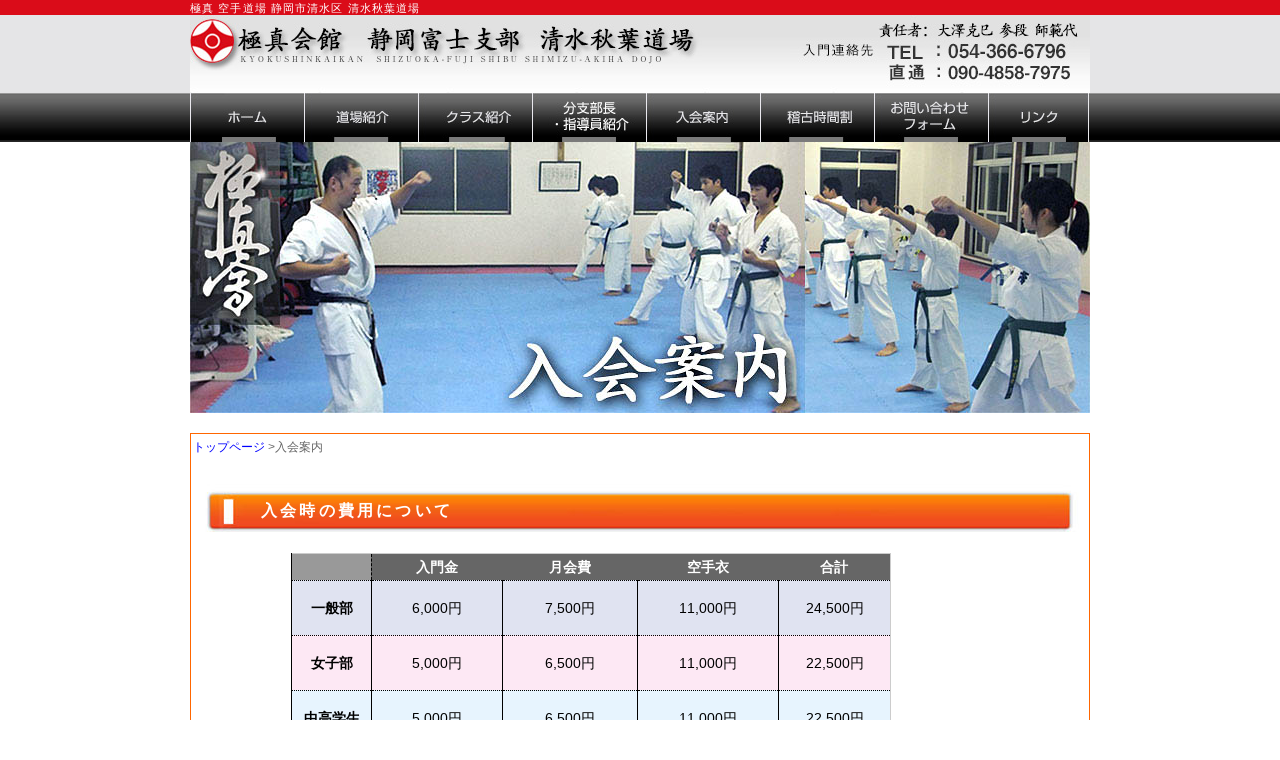

--- FILE ---
content_type: text/html
request_url: http://kyokushin-shimizuakiha.com/nyukai.html
body_size: 8912
content:
<!DOCTYPE html PUBLIC "-//W3C//DTD XHTML 1.0 Transitional//EN" "http://www.w3.org/TR/xhtml1/DTD/xhtml1-transitional.dtd">
<html xmlns="http://www.w3.org/1999/xhtml">
<head>
<meta charset="UTF-8">
<meta http-equiv="Content-Type" content="text/html; charset=UTF-8" />
<meta name="ROBOTS" content="ALL" />
<title>入会案内 | 静岡市清水区で空手道場を探しているあなたに 極真清水秋葉道場</title>
<meta name="description" content="静岡市清水区の空手道場「極真空手 清水秋葉道場」の入会案内です。">
<meta name="keywords"  content="空手道場">
<link rel="prev" href="https://www.kyokushin-shimizuakiha.com">
<meta name="Author" content="大沢克己">
<meta name="copyright" content="kyokushin-shimizuakiha">

<script type="text/javascript">
function MM_preloadImages() { //v3.0
  var d=document; if(d.images){ if(!d.MM_p) d.MM_p=new Array();
    var i,j=d.MM_p.length,a=MM_preloadImages.arguments; for(i=0; i<a.length; i++)
    if (a[i].indexOf("#")!=0){ d.MM_p[j]=new Image; d.MM_p[j++].src=a[i];}}
}
function MM_swapImgRestore() { //v3.0
  var i,x,a=document.MM_sr; for(i=0;a&&i<a.length&&(x=a[i])&&x.oSrc;i++) x.src=x.oSrc;
}
function MM_findObj(n, d) { //v4.01
  var p,i,x;  if(!d) d=document; if((p=n.indexOf("?"))>0&&parent.frames.length) {
    d=parent.frames[n.substring(p+1)].document; n=n.substring(0,p);}
  if(!(x=d[n])&&d.all) x=d.all[n]; for (i=0;!x&&i<d.forms.length;i++) x=d.forms[i][n];
  for(i=0;!x&&d.layers&&i<d.layers.length;i++) x=MM_findObj(n,d.layers[i].document);
  if(!x && d.getElementById) x=d.getElementById(n); return x;
}

function MM_swapImage() { //v3.0
  var i,j=0,x,a=MM_swapImage.arguments; document.MM_sr=new Array; for(i=0;i<(a.length-2);i+=3)
   if ((x=MM_findObj(a[i]))!=null){document.MM_sr[j++]=x; if(!x.oSrc) x.oSrc=x.src; x.src=a[i+2];}
}
</script>
</head>
<link href="css/index.css" rel="stylesheet" type="text/css" />


<body onload="MM_preloadImages('images/navi04_on.jpg','images/navi07_on.jpg','images/navi01_on.jpg','images/navi02_on.jpg','images/navi03_on.jpg','images/navi05_on.jpg','images/navi06_on.jpg')">
<div id="wrapper1">
<div class="topbar" id="topbar">
  <div id="keyword">
<h1>極真 空手道場 静岡市清水区 清水秋葉道場</h1>
</div>
</div>
<div id="header_naka"><img src="images/topbana.jpg" width="900" height="78" /></div>
</div>

<div id="wrapper2">
<div id="navi">
<ul>
<li><a href="index.html" onmouseout="MM_swapImgRestore()" onmouseover="MM_swapImage('navi01','','images/navi01_on.jpg',1)"><img src="images/navi01_off.jpg" name="navi01" width="114" height="49" border="0" id="navi01" /></a></li>
<li><a href="dojo_shokai.html" onmouseout="MM_swapImgRestore()" onmouseover="MM_swapImage('navi02','','images/navi02_on.jpg',1)"><img src="images/navi02_off.jpg" name="navi02" width="114" height="49" border="0" id="navi02" /></a></li>
<li><a href="class_shokai.html" onmouseout="MM_swapImgRestore()" onmouseover="MM_swapImage('navi03','','images/navi03_on.jpg',1)"><img src="images/navi03_off.jpg" name="navi03" width="114" height="49" border="0" id="navi03" /></a></li>
<li><a href="shidouin.html" onmouseout="MM_swapImgRestore()" onmouseover="MM_swapImage('navi04','','images/navi04_on.jpg',1)"><img src="images/navi04_off.jpg" name="navi04" width="114" height="49" border="0" id="navi04" /></a></li>
<li><a href="nyukai.html" onmouseout="MM_swapImgRestore()" onmouseover="MM_swapImage('navi05','','images/navi05_on.jpg',1)"><img src="images/navi05_off.jpg" name="navi05" width="114" height="49" border="0" id="navi05" /></a></li>
<li><a href="jikanwari.html" onmouseout="MM_swapImgRestore()" onmouseover="MM_swapImage('navi06','','images/navi06_on.jpg',1)"><img src="images/navi06_off.jpg" name="navi06" width="114" height="49" border="0" id="navi06" /></a></li>
<li><a href="toiawase.html" onmouseout="MM_swapImgRestore()" onmouseover="MM_swapImage('navi07','','images/navi07_on.jpg',1)"><img src="images/navi07_off.jpg" alt="#" name="navi07" width="114" height="49" border="0" id="navi07" /></a></li>
<li><a href="link.html" onmouseout="MM_swapImgRestore()" onmouseover="MM_swapImage('navi08','','images/navi08_on.jpg',1)"><img src="images/navi08_off.jpg" alt="#" name="navi08" width="101" height="49" border="0" id="navi08" /></a></li>
</ul>
</div>
</div>
<div id="naka_visual"><img src="images/nyumon_img.jpg" width="900" height="271" />
</div>
<div id="wrapper3">


<div id="naka_mainall">
<div id="pankuzu_nyukai"><a href="index.html" style="color:blue;">トップページ</a> >入会案内</div>
<p>&nbsp;</p>
<p>&nbsp;</p>
<div class="komidashi">入会時の費用について</div>
<div class="leftbox">
  <table width="600" border="0" cellpadding="0" cellspacing="0">
    <tr>
    <td width="73" align="center" bgcolor="#999999">&nbsp;</td>
    <th width="133" align="center">入門金</th>
    <th width="138" align="center">月会費</th>
    <th width="143" align="center">空手衣</th>
    <th width="113" align="center">合計</th>
  </tr>
  <tr bgcolor="#E0E3F1">
    <td height="50" align="center"><strong>一般部</strong></td>
    <td align="center" bgcolor="#E0E3F1">6,000円</td>
    <td align="center">7,500円</td>
    <td align="center">11,000円</td>
    <td align="center">24,500円</td>
  </tr>
  <tr bgcolor="#FDE8F4">
    <td height="50" align="center" scope="row"><strong>女子部</strong></td>
    <td align="center">5,000円</td>
    <td align="center">6,500円</td>
    <td align="center">11,000円</td>
    <td align="center">22,500円</td>
  </tr>
  <tr bgcolor="#E7F4FE">
    <td height="50" align="center" scope="row"><strong>中高学生</strong></td>
    <td align="center">5,000円</td>
    <td align="center">6,500円</td>
    <td align="center">11,000円</td>
    <td align="center">22,500円</td>
  </tr>
  <tr bgcolor="#FFFFB9">
    <td height="50" align="center" scope="row"><strong>少年部</strong></td>
    <td align="center">5,000円</td>
    <td align="center">5,500円</td>
    <td align="center">9,000円</td>
    <td align="center">19,500円</td>
  </tr>
</table>
  <p>※家族割引があります。詳しいことはご相談ください。</p>
  <p>家族で２人入会の場合1人につき1,000円づつ割引、３人目以降は2,000円引きになります。</p>
  <p>入会金は2人目は半額、３人目以降無料となります。  </p>
  <p>&nbsp;</p>

</div>
<div class="komidashi">会員制度、メディカルサポート制度について</div>
<div class="leftbox">
  <p>入会する際に東京総本部の会員に登録していただきます。</p>
  <p>年会費が10,800円別途かかります。１家族で16,200円です。 </p>
  <p>極真会館会員制度への加入は昇級制度や、大会出場の際の必要条件です。</p>
  <p>空手に伴う事故の補償を行い、道場性の皆様が安心して活動できるように設けられた制度です。</p>
  <p>大人（高校生以上）3,800円</p>
  <p>小人（中学生以下）2,800円</p>
  <p>&nbsp;</p>
  <p>休会、退会について</p>
  <p>休会、退会をする方は所属道場に行き、特定の届用紙に記入し責任者に提出してください。</p>
  <p>（届出のないない場合は認められません）</p>
  <p>休会：事情により１カ月以上稽古に出席できないが、継続する意思のある場合。</p>
  <p>　　　休会届を提出すると、１ヵ月2,000円となります。</p>
  <p>退会：事情により継続するいしのない場合。(前月の25日までに連絡して下さい) </p>
  <p>&nbsp;</p>
</div>
<div class="komidashi">休会、退会について</div>
<div class="leftbox">
  <p>休会、退会をする方は所属道場に行き、特定の届用紙に記入し責任者に提出してください。</p>
  <p>（届出のないない場合は認められません）</p>
  <p>休会：事情により１カ月以上稽古に出席できないが、継続する意思のある場合。</p>
  <p>　　　休会届を提出すると、１ヵ月2,000円となります。</p>
  <p>退会：事情により継続するいしのない場合。(前月の25日までに連絡して下さい) </p>
</div>
</div>

 
 
</div>
 
  
  
<div id="wrapper5">
  <div id="footer">
<div id="footer_menu"></div>
 <br />
 <img src="images/footeradress.gif" width="317" height="60" />
<div class="footermenu">
  <a href="index.html">トップページ</a>　　　<a href="dojo_shokai.html">道場紹介</a>　　　<a href="class_shokai.html">クラス紹介</a>　　　<a href="shidouin.html">分支部長・指導員紹介</a><br/>
  <a href="nyukai.html">入会案内</a>　　　　　<a href="jikanwari.html">稽古時間割</a>　　<a href="link.html">リンク</a></div>
</div></div>
  
<div class="copyright">
  Copyright 2014 KyokushinKaikan Suruga-shibu Shimizu-Akiha Dojo Allrights reserved.
</div>
</body>
</html>


--- FILE ---
content_type: text/css
request_url: http://kyokushin-shimizuakiha.com/css/index.css
body_size: 13432
content:
@charset "utf-8";
/* CSS Document */

/* ---------------------------------------------------- */
/* 共通*/
/* ---------------------------------------------------- */


#headertytl {
	vertical-align:top;
	margin-bottom:-53px;
}

a:focus { outline:none;} 


h1{
	font-size : 11px;
	color:#FFF;
	font-weight: normal;
	letter-spacing: 0.1em;
}

h6{
	font-size : 10px;
	font-weight: normal;
	color: #333;
}

#content1 h2{
		color: #0033FF;}
* {
	padding: 0;
	list-style-type: none;
	margin-top: 0px;
	margin-right: 0;
	margin-bottom: 0;
	margin-left: 0;
	font-family: "ヒラギノ角ゴ Pro W3", "Hiragino Kaku Gothic Pro", "メイリオ", Meiryo, Osaka, "ＭＳ Ｐゴシック", "MS PGothic", sans-serif;
	line-height: 1.6em;
}

body {
	margin: 0;
	font-family: "ヒラギノ角ゴ Pro W3", "Hiragino Kaku Gothic Pro", "メイリオ", Meiryo, Osaka, "ＭＳ Ｐゴシック", "MS PGothic", sans-serif;

 }






img {
border: none;
}



a {
	color:#666;
	text-decoration: none;
}

a:visited {
	color:#666;
}

a:hover {
	text-decoration: underline;
}



/* ---------------------------------------------------- */
/* 大枠ボックス構成 */
/* ---------------------------------------------------- */


#topbar {
	width: 100%;
	margin: 0px auto;
	background-color: #da0c19;
}

#wrapper1 {
	background-image:url(../images/main_bg.jpg);
	width: 100%;
	margin: 0px auto;
}

#wrapper2 {
	z-index: 2;
	width: 100%;
	background-image: url(../images/navi_bg.jpg);
	margin-top: 0px;
	margin-right: auto;
	margin-bottom: 0px;
	margin-left: auto;
	height: 49px;
	position: relative;
}
#wrapper3 {
	width: 100%;
	margin-right: auto;
	margin-left: auto;
}

#wrapper2_2 {
	width: 100%;
	margin-top: 0px;
	margin-right: auto;
	margin-bottom: 0px;
	margin-left: auto;
	height: 566px;
}



#wrapper4 {
	background-image: url(../images/main_bk.jpg);
	width: 100%;
	background-repeat: repeat-y;
	margin-right: auto;
	margin-left: auto;
	background-position: center 58px;
	padding-right: 0px;
	padding-bottom: 0px;
	padding-left: 0px;
	margin-top: 55px;
}

#wrapper5 {
	z-index: 3;
	background-image:url(../images/footer_bg.jpg);
	background-position: center top;
	background-repeat: no-repeat;
	width: 100%;
	margin: 0px auto;
}



/* ---------------------------------------------------- */
/* ヘッダー */
/* ---------------------------------------------------- */

#header {
	background-image: url(../images/toptytl2.jpg);
	background-repeat: no-repeat;
	width: 900px;
	position: relative;
	margin-top: 0px;
	margin-right: auto;
	margin-bottom: 0px;
	margin-left: auto;
	height: 586px;
}

#header_naka {
	width: 900px;
	position: relative;
	margin-right: auto;
	margin-left: auto;
}


#naka_visual {
	width: 900px;
	margin-right: auto;
	margin-left: auto;
}


#keyword {
	font-size: 12px;
	color: #FFF;
	width: 900px;
	margin-top: 0px;
	margin-right: auto;
	margin-bottom: 0px;
	margin-left: auto;
	height: 15px;
}


/*-------------------------------------------------------*/
/*ナビゲーション*/
/*-------------------------------------------------------*/

#navi {
	z-index: 3;
	width: 900px;
	margin: 0px auto;
}

#navi_box ul li {
float: left;
display:inline;
}

#navi_box {
	z-index: 3;
	position: absolute;
	height: 49px;
	left: 179px;
}


#navi ul li {
float: left;
display:inline;
}

img {vertical-align:bottom}

/* ---------------------------------------------------- */
/* メインビジュアル */
/* ---------------------------------------------------- */

#main_visual {
	width: 1260px;
	height: 449px;
	margin-right: auto;
	margin-left: auto;
	background-repeat: no-repeat;
	font-family: "ヒラギノ角ゴ Pro W3";
	font-size: 14px;
	line-height: 20px;
	font-weight: bolder;
	color: #525252;
	text-align:center;
	letter-spacing:0.1em;
}

#mainall	{
	width: 898px;
	margin-right: auto;
	margin-left: auto;
	background-repeat: no-repeat;
	border-top-width: 1px;
	border-right-width: 1px;
	border-left-width: 1px;
	border-top-style: solid;
	border-right-style: solid;
	border-left-style: solid;
	border-top-color: #F60;
	border-right-color: #F60;
	border-left-color: #F60;
	position: relative;

}

#naka_mainall	{
	width: 898px;
	margin-right: auto;
	margin-left: auto;
	border-top-width: 1px;
	border-right-width: 1px;
	border-left-width: 1px;
	border-top-style: solid;
	border-right-style: solid;
	border-left-style: solid;
	border-top-color: #F60;
	border-right-color: #F60;
	border-left-color: #F60;
	position: relative;
	margin-top: 20px;

}

.leftbox	{
	width: 714px;
	padding-left: 100px;
	font-size: 13px;
	padding-top: 14px;
}

.jikanwari_leftbox	{
	width: 700px;
	padding-left: 70px;
	font-size: 12px;
	padding-top: 30px;
}



#main	{
	width: 783px;
	height: 500px;
}








/*-------------------------------------------------------*/
/*コンテンツ/
/*-------------------------------------------------------*/

#content1	{
	float: right;
	width: 600px;
	letter-spacing: -0.1em;
	line-height: 1.9em;
	font-family: "メイリオ","EE EゴシチE", "ヒラギノ角ゴ Pro W3";
	font-weight: normal;
	color: #333;
	padding-top: 0px;
	padding-right: 0px;
	margin-top: 30px;
	border: 2px solid #03C0;
	margin-right: 15px;
}

.aisatsu 	{
	float: right;
	width: 605px;
	font-family: "ヒラギノ明朝 Pro W6", "Hiragino Mincho Pro", "HGS明朝E";
	font-size: 15px;
	line-height: 21px;
	margin-right: 15px;
	color: #000;
	margin-top: 12px;
}


#content1_right	{
	float: left;
	width: 150px;
	height: 160px;
	line-height: 1.6em;
	padding-left: 100px;
	padding-top: 50px;
	margin-top: 30px;
	margin-left: 48px;
	font-size: 12px;
}

#information	{
	height: 140px;
	width: 262px;
	clear: both;
	padding-top: 63px;
	padding-left: 252px;
	color: #666;
}

#info_date	{
	font-size : 12px;
	color: #333;
	font-family: Arial, Helvetica, sans-serif;
}

#info_body	{
	font-size : 12px;
	border-bottom-style: dotted;
	border-bottom-color: #999;
	border-bottom-width: 1px;
}



/*-------------------------------------------------------*/
/*フッター*/
/*-------------------------------------------------------*/



#footer {
	width: 885px;
	height: 200px;
	margin-right: auto;
	margin-left: auto;
	position: relative;
	padding-left: 15px;
}

#footer_menu {
	letter-spacing: 0.1em;
	/* [disabled]text-align: center; */
	font-size: 10px;
	clear: both;
	color: #666;
	margin-bottom: 27px;
	height: 70px;

}


#rogo {
	position: absolute;
	left: 0px;
	top: 28px;
	height: 45px;
}


/* ---------------------------------------------------- */
/* トップへ戻るボタン　jquery*/
/* ---------------------------------------------------- */






#content1_right2 {
	background-image: url(../images/right_bg.jpg);
	background-repeat: no-repeat;
	width: 583px;
	margin-top: 30px;
	background-position: center top;
	font-size: 13px;
	padding-left: 282px;
	border: 1px solid #999;
	margin-bottom: 20px;
	position: relative;
	height: 210px;
	clear: both;
	margin-left: 15px;
}


#topicsbar {
	position: absolute;
}	
	
#osawamessage	{
	width: 900px;
	height: 34px;
	margin-right: auto;
	margin-left: auto;
	text-align: center;
	font-family: "ＭＳ Ｐ明朝", "ＭＳ 明朝", serif;
	font-size: 14px;
	font-weight: bold;

}


/* --- 新着情報エリア --- */




.copyright {
	background-color: #333;
	height: 39px;
	margin-right: auto;
	margin-left: auto;
	font-size: 12px;
	color: #CCCCCC;
	text-align: center;
	padding-top: 10px;
}
.footermenu {
	position: absolute;
	font-size: 11px;
	left: 393px;
	top: 132px;
	width: 453px;
	height: 41px;
	line-height: 2em;
	color: #000;
}
.topbar {
	background-color: #d80c18;
}
#wrapper3 #naka_mainall .leftbox table tr th {
	color: #FFFFFF;
	background-color: #666;
}
#wrapper3 #naka_mainall .leftbox table {
	font-size: 12px;
}
#wrapper3 #naka_mainall .leftbox table tr td p strong {
	font-size: 12px;
}
#wrapper3 #naka_mainall .leftbox table tr td p strong {
	font-size: 14px;
}

#classshokai {
	border: 1px solid #CCC;
	border-collapse: collapse;
	background-color: #CCC;
}
#classshokai tr td , table tr th {
	padding-top: 10px;
	padding-right: 0px;
	padding-bottom: 20px;
	padding-left: 20px;
	padding-left: 20px;
	border-top-style: solid;
	border-bottom-style: solid;
	border-left-style: none;
	border-right-style: none;
}


table {
	border: 1px solid #CCC;
	border-collapse: collapse;
	background-color: #CCC;

}

table tr td , table tr th {
	padding-top: 2px;
	padding-right: 4px;
	padding-bottom: 2px;
	padding-left: 4px;
	border-top-width: 1px;
	border-right-width: 1px;
	border-bottom-width: 1px;
	border-left-width: 1px;
	border-top-style: dotted;
	border-right-style: dashed;
	border-bottom-style: dotted;
	border-left-style: solid;
	font-size: 14px;
	line-height: 1.6em;

}

#table-shonen {
border: 0px;
}
#table-shonen tr td , table tr th {
	padding-top: 0px;
	padding-right: 0px;
	padding-bottom: 0px;
	padding-left: 0px;
	border-top-width: 0px;
	border-right-width: 0px;
	border-bottom-width: 0px;
	border-left-width: 0px;
	border-top-style: none;
	border-right-style: none;
	border-bottom-style: none;
	border-left-style: none;	
	font-size: 14px;
}


#classshokai {
border: 0px;
}


.mod_newslist{
	width: 607px;

}  

.mod_newslist dl{  

}  

.mod_newslist dt{
	width: 100px;
	float: left;
	min-height: 12px;
	height: auto!important;
	height: 12px;
	padding: 0 0 0 10px;
	font-size: 12px;
	font-weight: bold;
  

}  

.mod_newslist dd{
	border-bottom: dashed 1px orange;
	margin-top: 0;
	margin-right: 0;
	margin-bottom: 10px;
	margin-left: 0;
	padding-top: 0;
	padding-right: 0;
	padding-bottom: 0;
	font-size: 13px;

}  


 
#bana_box {
	left:0px;
	top:0px;
	position: absolute;
	height: 186px;
}
.komidashi {
	background-image:url(../images/tytlbar_bk.jpg);
	height: 41px;
	width: 828px;
	padding-left: 70px;
	padding-top: 14px;
	color: #FFF;
	font-weight: bold;
	letter-spacing: 0.2em;
}

.shidouin {
	width: 690px;
	margin-top: 30px;
	border: 1px solid #999;
}
#profile {
	float: right;
}

#pankuzu {
	position: absolute;
	font-size: 12px;
	color: #666;
	top: -17px;
	width: 385px;
	left: 5px;
}

#pankuzu_shidouin {
	position: absolute;
	font-size: 12px;
	color: #666;
	top: 4px;
	width: 385px;
	left: 2px;
}

#pankuzu_nyukai {
	position: absolute;
	font-size: 12px;
	color: #666;
	top: 4px;
	width: 385px;
	left: 2px;
}
#pankuzu_jikanwari {
	position: absolute;
	font-size: 12px;
	color: #666;
	top: 4px;
	width: 385px;
	left: 2px;
}


#classpankuzu {
	position: absolute;
	font-size: 12px;
	color: #666;
	top: -74px;
	width: 385px;
	left: 0px;
}

#textbox {
	width: 380px;
	float: right;
	font-size: 14px;
	color: #333;
	line-height: 1.6em;
	text-justify: inter-ideograph;
	text-align: justify;
	padding-top: 15px;
	margin-left: 15px;
}
#oosawa_textbox {
	width: 360px;
	float: right;
	font-size: 14px;
	color: #333;
	line-height: 1.6em;
	text-justify: inter-ideograph;
	text-align: justify;
	padding-top: 15px;
}

#photo_box {
	float:left;
	width: 260px;
	font-size: 12px;
	color: #666;
}

.clearfix:after {
 content: "."; 
 display: block; 
 height: 0; 
 clear: both; 
 visibility: hidden;
}

.clearfix {
}
 
/* Hides from IE-mac \*/
 * html .clearfix {height: 1%;}
 .clearfix {
	display: block;
	clear: both;
}
/* End hide from IE-mac */


#class_btn {
	width: 900px;
	margin-right: auto;
	margin-left: auto;
	background-color: #69F;
	margin-top: 1px;
	height: 33px;
}
#shonen_tytl {
	background-color: #449FCC;
	height: 45px;
	font-size: 30px;
	font-weight: bold;
	color: #FFF;
	text-align: center;
	font-family: "ＭＳ Ｐ明朝";
	vertical-align: top;
}

#jyoshi_tytl {
	background-color:#F69;
	height: 45px;
	font-size: 30px;
	font-weight: bold;
	color: #FFF;
	text-align: center;
	font-family: "ＭＳ Ｐ明朝";
	vertical-align: top;
}

#sounen_tytl {
	background-color:#8C887B;
	height: 45px;
	font-size: 30px;
	font-weight: bold;
	color: #FFF;
	text-align: center;
	font-family: "ＭＳ Ｐ明朝";
	vertical-align: top;
}
#ippan_tytl {
	background-color: #4856B7;
	height: 45px;
	font-size: 30px;
	font-weight: bold;
	color: #FFF;
	text-align: center;
	font-family: "ＭＳ Ｐ明朝";
	vertical-align: top;
}
#jyoshibu_tytl {
	background-color: #4856B7;
	height: 45px;
	font-size: 30px;
	font-weight: bold;
	color: #FFF;
	text-align: center;
	font-family: "ＭＳ Ｐ明朝";
	vertical-align: top;
}
#sounenbu_tytl {
	background-color: #4856B7;
	height: 45px;
	font-size: 30px;
	font-weight: bold;
	color: #FFF;
	text-align: center;
	font-family: "ＭＳ Ｐ明朝";
	vertical-align: top;
}
#wrapper3 #naka_mainall .leftbox #table-shonen {
	color: #FFFFFF;
}
#top_annai {
	background-color: #CCC;
	font-size: 17px;
	font-weight: bold;
}
#profile {
	width: 345px;
}
#seisakucyu {
	position: absolute;
	left: 584px;
	top: -20px;
}
#saitoh {
	position: absolute;
	left: 384px;
	top: 201px;
}
#facebookbana {
	position: absolute;
	left: 18px;
	top: -33px;
	height: 66px;
	width: 284px;
}
#content1_left {
	width: 263px;
	float: left;
	font-size: 14px;
	font-family: "ヒラギノ角ゴ Pro W3", "Hiragino Kaku Gothic Pro", "メイリオ", Meiryo, Osaka, "ＭＳ Ｐゴシック", "MS PGothic", sans-serif;
	color: #000;
	font-weight: bold;
	padding-left: 15px;
}
#shiroobi {
	position: absolute;
	left: 707px;
	top: -40px;
	width: 158px;
	height: 174px;
}
#forminner {
	padding: 20px;
}
#linesnscopy {
	width: 220px;
	float: right;
	text-align: left;
	padding-top: 35px;
	margin-top: 18px;
	margin-bottom: 10px;
	font-weight: normal;
	font-size: 12px;
}
#linesns {
	width: 230px;
	float: right !important;
	margin-top: 20px;
	margin-bottom: 8px;
}
